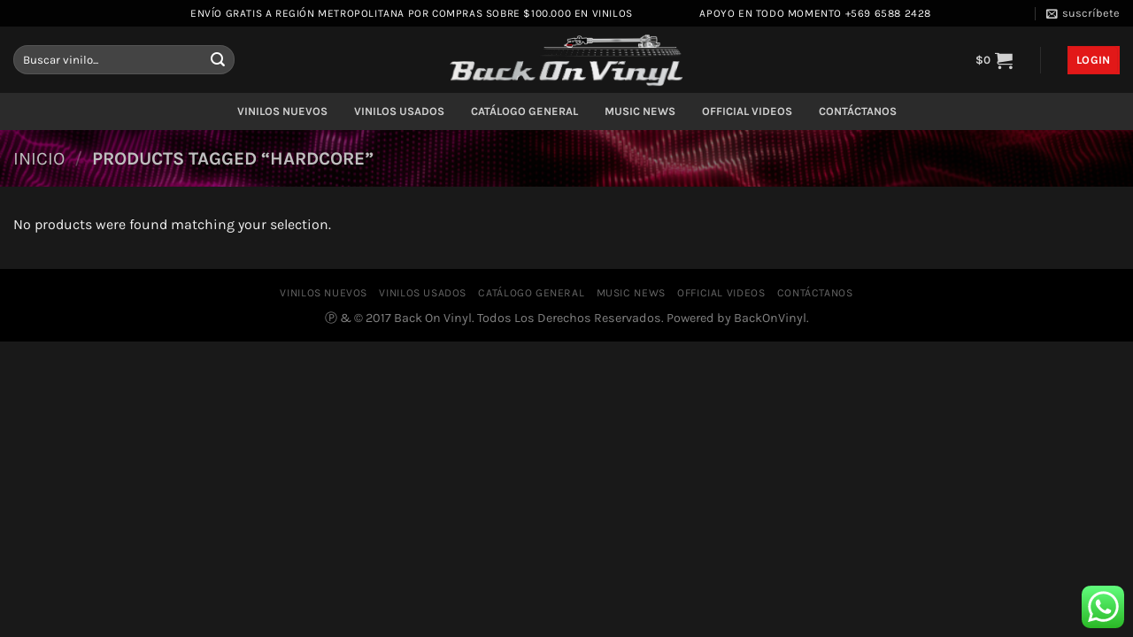

--- FILE ---
content_type: text/html; charset=UTF-8
request_url: https://www.backonvinyl.cl/product-tag/hardcore/
body_size: 70124
content:
<!DOCTYPE html>
<html lang="es" class="loading-site no-js bg-fill">
<head>
<meta charset="UTF-8" />
<link rel="profile" href="https://gmpg.org/xfn/11" />
<link rel="pingback" href="https://www.backonvinyl.cl/xmlrpc.php" />
<script>(function(html){html.className = html.className.replace(/\bno-js\b/,'js')})(document.documentElement);</script>
<title>Hardcore &#8211; BackOnVinyl</title>
<meta name='robots' content='max-image-preview:large' />
<style>img:is([sizes="auto" i], [sizes^="auto," i]) { contain-intrinsic-size: 3000px 1500px }</style>
<meta name="viewport" content="width=device-width, initial-scale=1" /><link rel='dns-prefetch' href='//www.googletagmanager.com' />
<link rel='prefetch' href='https://www.backonvinyl.cl/wp-content/themes/flatsome/assets/js/flatsome.js?ver=a0a7aee297766598a20e' />
<link rel='prefetch' href='https://www.backonvinyl.cl/wp-content/themes/flatsome/assets/js/chunk.slider.js?ver=3.18.6' />
<link rel='prefetch' href='https://www.backonvinyl.cl/wp-content/themes/flatsome/assets/js/chunk.popups.js?ver=3.18.6' />
<link rel='prefetch' href='https://www.backonvinyl.cl/wp-content/themes/flatsome/assets/js/chunk.tooltips.js?ver=3.18.6' />
<link rel='prefetch' href='https://www.backonvinyl.cl/wp-content/themes/flatsome/assets/js/woocommerce.js?ver=49415fe6a9266f32f1f2' />
<link rel="alternate" type="application/rss+xml" title="BackOnVinyl &raquo; Feed" href="https://www.backonvinyl.cl/feed/" />
<link rel="alternate" type="application/rss+xml" title="BackOnVinyl &raquo; Feed de los comentarios" href="https://www.backonvinyl.cl/comments/feed/" />
<link rel="alternate" type="application/rss+xml" title="BackOnVinyl &raquo; Hardcore Tag Feed" href="https://www.backonvinyl.cl/product-tag/hardcore/feed/" />
<!-- <link rel='stylesheet' id='ccw_main_css-css' href='https://www.backonvinyl.cl/wp-content/plugins/click-to-chat-for-whatsapp/prev/assets/css/mainstyles.css?ver=4.12.1' type='text/css' media='all' /> -->
<!-- <link rel='stylesheet' id='contact-form-7-css' href='https://www.backonvinyl.cl/wp-content/plugins/contact-form-7/includes/css/styles.css?ver=6.0.1' type='text/css' media='all' /> -->
<link rel="stylesheet" type="text/css" href="//www.backonvinyl.cl/wp-content/cache/wpfc-minified/scs5dbx/2h5yk.css" media="all"/>
<style id='woocommerce-inline-inline-css' type='text/css'>
.woocommerce form .form-row .required { visibility: visible; }
</style>
<!-- <link rel='stylesheet' id='flatsome-main-css' href='https://www.backonvinyl.cl/wp-content/themes/flatsome/assets/css/flatsome.css?ver=3.18.6' type='text/css' media='all' /> -->
<link rel="stylesheet" type="text/css" href="//www.backonvinyl.cl/wp-content/cache/wpfc-minified/l9p3bsk8/2h5yk.css" media="all"/>
<style id='flatsome-main-inline-css' type='text/css'>
@font-face {
font-family: "fl-icons";
font-display: block;
src: url(https://www.backonvinyl.cl/wp-content/themes/flatsome/assets/css/icons/fl-icons.eot?v=3.18.6);
src:
url(https://www.backonvinyl.cl/wp-content/themes/flatsome/assets/css/icons/fl-icons.eot#iefix?v=3.18.6) format("embedded-opentype"),
url(https://www.backonvinyl.cl/wp-content/themes/flatsome/assets/css/icons/fl-icons.woff2?v=3.18.6) format("woff2"),
url(https://www.backonvinyl.cl/wp-content/themes/flatsome/assets/css/icons/fl-icons.ttf?v=3.18.6) format("truetype"),
url(https://www.backonvinyl.cl/wp-content/themes/flatsome/assets/css/icons/fl-icons.woff?v=3.18.6) format("woff"),
url(https://www.backonvinyl.cl/wp-content/themes/flatsome/assets/css/icons/fl-icons.svg?v=3.18.6#fl-icons) format("svg");
}
</style>
<!-- <link rel='stylesheet' id='flatsome-shop-css' href='https://www.backonvinyl.cl/wp-content/themes/flatsome/assets/css/flatsome-shop.css?ver=3.18.6' type='text/css' media='all' /> -->
<!-- <link rel='stylesheet' id='flatsome-style-css' href='https://www.backonvinyl.cl/wp-content/themes/flatsome/style.css?ver=3.18.6' type='text/css' media='all' /> -->
<link rel="stylesheet" type="text/css" href="//www.backonvinyl.cl/wp-content/cache/wpfc-minified/1e8w8j8r/2h5yk.css" media="all"/>
<script type="text/javascript" id="woocommerce-google-analytics-integration-gtag-js-after">
/* <![CDATA[ */
/* Google Analytics for WooCommerce (gtag.js) */
window.dataLayer = window.dataLayer || [];
function gtag(){dataLayer.push(arguments);}
// Set up default consent state.
for ( const mode of [{"analytics_storage":"denied","ad_storage":"denied","ad_user_data":"denied","ad_personalization":"denied","region":["AT","BE","BG","HR","CY","CZ","DK","EE","FI","FR","DE","GR","HU","IS","IE","IT","LV","LI","LT","LU","MT","NL","NO","PL","PT","RO","SK","SI","ES","SE","GB","CH"]}] || [] ) {
gtag( "consent", "default", { "wait_for_update": 500, ...mode } );
}
gtag("js", new Date());
gtag("set", "developer_id.dOGY3NW", true);
gtag("config", "UA-179276511-1", {"track_404":true,"allow_google_signals":true,"logged_in":false,"linker":{"domains":[],"allow_incoming":false},"custom_map":{"dimension1":"logged_in"}});
/* ]]> */
</script>
<script src='//www.backonvinyl.cl/wp-content/cache/wpfc-minified/8igld5l9/fcji3.js' type="text/javascript"></script>
<!-- <script type="text/javascript" src="https://www.backonvinyl.cl/wp-includes/js/jquery/jquery.min.js?ver=3.7.1" id="jquery-core-js"></script> -->
<!-- <script type="text/javascript" src="https://www.backonvinyl.cl/wp-content/plugins/woocommerce/assets/js/jquery-blockui/jquery.blockUI.min.js?ver=2.7.0-wc.8.7.0" id="jquery-blockui-js" data-wp-strategy="defer"></script> -->
<script type="text/javascript" id="wc-add-to-cart-js-extra">
/* <![CDATA[ */
var wc_add_to_cart_params = {"ajax_url":"\/wp-admin\/admin-ajax.php","wc_ajax_url":"\/?wc-ajax=%%endpoint%%","i18n_view_cart":"View cart","cart_url":"https:\/\/www.backonvinyl.cl\/carro-de-compra\/","is_cart":"","cart_redirect_after_add":"no"};
/* ]]> */
</script>
<script src='//www.backonvinyl.cl/wp-content/cache/wpfc-minified/kp6iyvc9/fcnp3.js' type="text/javascript"></script>
<!-- <script type="text/javascript" src="https://www.backonvinyl.cl/wp-content/plugins/woocommerce/assets/js/frontend/add-to-cart.min.js?ver=8.7.0" id="wc-add-to-cart-js" defer="defer" data-wp-strategy="defer"></script> -->
<!-- <script type="text/javascript" src="https://www.backonvinyl.cl/wp-content/plugins/woocommerce/assets/js/js-cookie/js.cookie.min.js?ver=2.1.4-wc.8.7.0" id="js-cookie-js" data-wp-strategy="defer"></script> -->
<link rel="https://api.w.org/" href="https://www.backonvinyl.cl/wp-json/" /><link rel="alternate" title="JSON" type="application/json" href="https://www.backonvinyl.cl/wp-json/wp/v2/product_tag/649" /><!-- HFCM by 99 Robots - Snippet # 4: GTM -->
<!-- Global site tag (gtag.js) - Google Ads: 578305004 -->
<script async src="https://www.googletagmanager.com/gtag/js?id=AW-578305004"></script>
<script>
window.dataLayer = window.dataLayer || [];
function gtag(){dataLayer.push(arguments);}
gtag('js', new Date());
gtag('config', 'AW-578305004');
</script>
<!-- /end HFCM by 99 Robots -->
<!-- HFCM by 99 Robots - Snippet # 5: Google Analytics -->
<!-- Global site tag (gtag.js) - Google Analytics -->
<script async src="https://www.googletagmanager.com/gtag/js?id=UA-174636832-1"></script>
<script>
window.dataLayer = window.dataLayer || [];
function gtag(){dataLayer.push(arguments);}
gtag('js', new Date());
gtag('config', 'UA-174636832-1');
</script>
<!-- /end HFCM by 99 Robots -->
<!-- HFCM by 99 Robots - Snippet # 6: Google Tag Manager -->
<!-- Google Tag Manager -->
<script>(function(w,d,s,l,i){w[l]=w[l]||[];w[l].push({'gtm.start':
new Date().getTime(),event:'gtm.js'});var f=d.getElementsByTagName(s)[0],
j=d.createElement(s),dl=l!='dataLayer'?'&l='+l:'';j.async=true;j.src=
'https://www.googletagmanager.com/gtm.js?id='+i+dl;f.parentNode.insertBefore(j,f);
})(window,document,'script','dataLayer','GTM-P988K3J');</script>
<!-- End Google Tag Manager -->
<!-- /end HFCM by 99 Robots -->
<noscript><style>.woocommerce-product-gallery{ opacity: 1 !important; }</style></noscript>
<link rel="icon" href="https://www.backonvinyl.cl/wp-content/uploads/2023/07/cropped-Logo-Alternativo-Transparente-32x32.jpg" sizes="32x32" />
<link rel="icon" href="https://www.backonvinyl.cl/wp-content/uploads/2023/07/cropped-Logo-Alternativo-Transparente-192x192.jpg" sizes="192x192" />
<link rel="apple-touch-icon" href="https://www.backonvinyl.cl/wp-content/uploads/2023/07/cropped-Logo-Alternativo-Transparente-180x180.jpg" />
<meta name="msapplication-TileImage" content="https://www.backonvinyl.cl/wp-content/uploads/2023/07/cropped-Logo-Alternativo-Transparente-270x270.jpg" />
<style id="custom-css" type="text/css">:root {--primary-color: #e21818;--fs-color-primary: #e21818;--fs-color-secondary: #e21818;--fs-color-success: #7a9c59;--fs-color-alert: #e21818;--fs-experimental-link-color: #e21818;--fs-experimental-link-color-hover: #e21818;}.tooltipster-base {--tooltip-color: #fff;--tooltip-bg-color: #000;}.off-canvas-right .mfp-content, .off-canvas-left .mfp-content {--drawer-width: 300px;}.off-canvas .mfp-content.off-canvas-cart {--drawer-width: 360px;}html{background-color:#191919!important;}.container-width, .full-width .ubermenu-nav, .container, .row{max-width: 1370px}.row.row-collapse{max-width: 1340px}.row.row-small{max-width: 1362.5px}.row.row-large{max-width: 1400px}.sticky-add-to-cart--active, #wrapper,#main,#main.dark{background-color: #191919}.header-main{height: 75px}#logo img{max-height: 75px}#logo{width:272px;}.header-bottom{min-height: 10px}.header-top{min-height: 25px}.transparent .header-main{height: 77px}.transparent #logo img{max-height: 77px}.has-transparent + .page-title:first-of-type,.has-transparent + #main > .page-title,.has-transparent + #main > div > .page-title,.has-transparent + #main .page-header-wrapper:first-of-type .page-title{padding-top: 157px;}.header.show-on-scroll,.stuck .header-main{height:70px!important}.stuck #logo img{max-height: 70px!important}.search-form{ width: 55%;}.header-bg-color {background-color: #161616}.header-bottom {background-color: #2b2b2b}.header-main .nav > li > a{line-height: 16px }.stuck .header-main .nav > li > a{line-height: 50px }.header-bottom-nav > li > a{line-height: 22px }@media (max-width: 549px) {.header-main{height: 70px}#logo img{max-height: 70px}}.nav-dropdown{font-size:100%}.header-top{background-color:#020202!important;}.blog-wrapper{background-color: #0a0a0a;}body{color: #636363}h1,h2,h3,h4,h5,h6,.heading-font{color: #3d3d3d;}body{font-size: 100%;}body{font-family: Karla, sans-serif;}body {font-weight: 400;font-style: normal;}.nav > li > a {font-family: Karla, sans-serif;}.mobile-sidebar-levels-2 .nav > li > ul > li > a {font-family: Karla, sans-serif;}.nav > li > a,.mobile-sidebar-levels-2 .nav > li > ul > li > a {font-weight: 700;font-style: normal;}h1,h2,h3,h4,h5,h6,.heading-font, .off-canvas-center .nav-sidebar.nav-vertical > li > a{font-family: Baumans, sans-serif;}h1,h2,h3,h4,h5,h6,.heading-font,.banner h1,.banner h2 {font-weight: 400;font-style: normal;}.alt-font{font-family: "Dancing Script", sans-serif;}.alt-font {font-weight: 400!important;font-style: normal!important;}.header:not(.transparent) .header-bottom-nav.nav > li > a{color: rgba(252,252,252,0.79);}.header:not(.transparent) .header-bottom-nav.nav > li > a:hover,.header:not(.transparent) .header-bottom-nav.nav > li.active > a,.header:not(.transparent) .header-bottom-nav.nav > li.current > a,.header:not(.transparent) .header-bottom-nav.nav > li > a.active,.header:not(.transparent) .header-bottom-nav.nav > li > a.current{color: #e21818;}.header-bottom-nav.nav-line-bottom > li > a:before,.header-bottom-nav.nav-line-grow > li > a:before,.header-bottom-nav.nav-line > li > a:before,.header-bottom-nav.nav-box > li > a:hover,.header-bottom-nav.nav-box > li.active > a,.header-bottom-nav.nav-pills > li > a:hover,.header-bottom-nav.nav-pills > li.active > a{color:#FFF!important;background-color: #e21818;}.shop-page-title.featured-title .title-overlay{background-color: rgba(2,2,2,0.5);}.has-equal-box-heights .box-image {padding-top: 100%;}.shop-page-title.featured-title .title-bg{background-image: url(https://backonvinyl.cl/wp-content/uploads/2019/09/shutterstock_1161286945.jpg);}@media screen and (min-width: 550px){.products .box-vertical .box-image{min-width: 247px!important;width: 247px!important;}}.footer-1{background-color: #0a0a0a}.footer-2{background-color: rgba(0,0,0,0.96)}.absolute-footer, html{background-color: #000000}.nav-vertical-fly-out > li + li {border-top-width: 1px; border-top-style: solid;}/* Custom CSS */.box-text .price{display:none}.full-width{width:100vw !important; max-width: 100vw;}.link-rojo a:hover{color:red}.woocommerce-tabs.wc-tabs-wrapper{/*display:none !important*/}.caja-abajo-imagen{text-align:justify}.name.product-title{min-height: 41px;font-weight: 900;}.tooltipster-default,#comments {display: none;}.entry-header-text{margin-bottom:0px;padding-bottom: 0px;}.button.is-outline{border:none !important}.box-text {padding-bottom: 10px !important;}.cont .add-to-cart-button{margin-top:0px}.out-of-stock-label{opacity:0.5 !important;padding: 5px 0 !important;}.woocommerce-breadcrumb.breadcrumbs{color:#bfbfbf}.woocommerce-breadcrumb.breadcrumbs a:hover{color:#fff}p{line-height: 19px;}.entry-divider.is-divider.small{display:none}.entry-content.single-page{padding-top:0px}.box-excerpt.is-small{display:none}.cont .box-excerpt.is-small{overflow: hidden;display: -webkit-box;-webkit-line-clamp: 2;-webkit-box-orient: vertical;}.cont .name.product-title{min-height: 21px;}.dark .breadcrumbs a{color:#bfbfbf}.dark .breadcrumbs a:hover{color:#fff}.shipping__list_label{color: #e1e1e1 !important;}.circulo-hover .overlay-icon{display:none}.circulo-hover .post-item:hover .box-image{-webkit-animation-name: spin;-webkit-animation-duration: 4000ms;-webkit-animation-iteration-count: infinite;-webkit-animation-timing-function: linear;-moz-animation-name: spin;-moz-animation-duration: 4000ms;-moz-animation-iteration-count: infinite;-moz-animation-timing-function: linear;-ms-animation-name: spin;-ms-animation-duration: 4000ms;-ms-animation-iteration-count: infinite;-ms-animation-timing-function: linear;animation-name: spin;animation-duration: 4000ms;animation-iteration-count: infinite;animation-timing-function: linear;}/*@-ms-keyframes spin {from { -ms-transform: rotate(0deg); }to { -ms-transform: rotate(360deg); }}*/@-moz-keyframes spin {from { -moz-transform: rotate(0deg); }to { -moz-transform: rotate(360deg); }}@-webkit-keyframes spin {from { -webkit-transform: rotate(0deg); }to { -webkit-transform: rotate(360deg); }}@keyframes spin {from {transform:rotate(0deg);}to {transform:rotate(360deg);}}.frst_disck{margin-top: -15px;padding-top: 0px !important;padding-bottom: 0px !important;}.nav>li{margin: 0 15px !important;}.row.row-small {max-width: 1400px;}.h-top-l{padding-left:200px;}.h-top-r{padding-right:100px}.not-padding{padding: 0px !important}.banner h1 a:hover, .banner h3 a:hover{color:#e21818 !important}.banner p{padding-top:2px}/*CAMBIO POR ACTUALIZACION*/.grid-tools a{background-color:#e21818}.primary.is-link.primary.is-outline.primary.is-underline{color:#e21818}.is-outline:hover.primary.is-outline:hover{background-color:#e21818;border-color:#e21818;color:#fff}.primary.is-outline{color:#e21818}.header-button{background-color:#e21818}.header-button .button{background-color:#e21818}.flickity-prev-next-button:hover svg{fill:#e21818;border-color:#e21818}.submit-button:focus-visible,button[type=submit]:focus-visible{outline-color:#e21818;background-color:#e21818}.button{background-color:#e21818}.submit{background-color:#e21818}.button.single_add_to_cart_button.button.alt{background-color:#e21818}.button.ux-search-submit.ubmit-button.secondary.button.icon.mb-0{background-color:#e21818}.badge.absolute.top.post-date.badge-circle{background-color:#e21818}.badge-inner{background-color:#e21818}.icon.primary.button.circle.facebook.tooltip{background-color:#e21818}.loading-spin.dark.large.centered{background-color:#e21818}.zoom-button.button.is-outline.circle.icon.tooltip.hide-for-small{background-color:#e21818}.slider-nav-circle .flickity-prev-next-button:hover .arrow, .slider-nav-circle .flickity-prev-next-button:hover svg {background-color:#e21818;border-color:#e21818;}.slider-nav-light .flickity-prev-next-button:hover .slider-nav-light .flickity-prev-next-button:hover svg {fill: #fff !important;border-color:#e21818;}.slider .flickity-prev-next-button:hover .arrow, .slider .flickity-prev-next-button:hover svg{ fill:#e21818}.nav-pagination>li>.current, .nav-pagination>li>a:hover, .nav-pagination>li>span:hover {background-color: var(--fs-color-primary);border-color: var(--fs-color-primary);color: #fff;}.primary, input[type=submit], input[type=submit].button {background-color: var(--fs-color-primary);}.button.alt, .button.checkout, .checkout-button, .secondary {background-color: var(--fs-color-secondary);}/* Custom CSS Tablet */@media (max-width: 849px){.cont .add-to-cart-button{margin-top:0px}.h-top-l{padding-left:0px;}.h-top-r{padding-right:0px}.banner h1{line-height:20px}}/* Custom CSS Mobile */@media (max-width: 549px){.cont .box-text{text-align:center !important}.cont .ajax_add_to_cart{margin-right: 0px !important;}.cont .add-to-cart-button{margin-top:0px}}.label-new.menu-item > a:after{content:"Nuevo";}.label-hot.menu-item > a:after{content:"Caliente";}.label-sale.menu-item > a:after{content:"Oferta";}.label-popular.menu-item > a:after{content:"Populares";}</style>		<style type="text/css" id="wp-custom-css">
.article-inner.has-shadow {
background-color: #0008;
}
input[type='email'], input[type='date'], input[type='search'], input[type='number'], input[type='text'], input[type='tel'], input[type='url'], input[type='password'], textarea, select, .select-resize-ghost, .select2-container .select2-choice, .select2-container .select2-selection {
box-sizing: border-box;
border: 1px solid #ddd;
padding: 0 .75em;
height: 2.507em;
font-size: .97em;
border-radius: 0;
max-width: 100%;
width: 100%;
vertical-align: middle;
background-color:#fff;
color: #333;
box-shadow: inset 0 1px 2px rgba(0,0,0,0.3);
transition: color .3s, border .3s, background .3s, opacity .3s;
}
.dark .has-shadow .box:not(.box-overlay):not(.box-shade) {
background-color: 
#282828 !important;
}
.bottom{
background-color: 
#e21818 !important;
}
</style>
<style id="kirki-inline-styles">/* latin */
@font-face {
font-family: 'Baumans';
font-style: normal;
font-weight: 400;
font-display: swap;
src: url(https://www.backonvinyl.cl/wp-content/fonts/baumans/-W_-XJj9QyTd3Qfpd_04aw.woff2) format('woff2');
unicode-range: U+0000-00FF, U+0131, U+0152-0153, U+02BB-02BC, U+02C6, U+02DA, U+02DC, U+0304, U+0308, U+0329, U+2000-206F, U+20AC, U+2122, U+2191, U+2193, U+2212, U+2215, U+FEFF, U+FFFD;
}/* latin-ext */
@font-face {
font-family: 'Karla';
font-style: normal;
font-weight: 400;
font-display: swap;
src: url(https://www.backonvinyl.cl/wp-content/fonts/karla/qkB9XvYC6trAT55ZBi1ueQVIjQTD-JrIH2G7nytkHRyQ8p4wUjm6bnEr.woff2) format('woff2');
unicode-range: U+0100-02BA, U+02BD-02C5, U+02C7-02CC, U+02CE-02D7, U+02DD-02FF, U+0304, U+0308, U+0329, U+1D00-1DBF, U+1E00-1E9F, U+1EF2-1EFF, U+2020, U+20A0-20AB, U+20AD-20C0, U+2113, U+2C60-2C7F, U+A720-A7FF;
}
/* latin */
@font-face {
font-family: 'Karla';
font-style: normal;
font-weight: 400;
font-display: swap;
src: url(https://www.backonvinyl.cl/wp-content/fonts/karla/qkB9XvYC6trAT55ZBi1ueQVIjQTD-JrIH2G7nytkHRyQ8p4wUje6bg.woff2) format('woff2');
unicode-range: U+0000-00FF, U+0131, U+0152-0153, U+02BB-02BC, U+02C6, U+02DA, U+02DC, U+0304, U+0308, U+0329, U+2000-206F, U+20AC, U+2122, U+2191, U+2193, U+2212, U+2215, U+FEFF, U+FFFD;
}
/* latin-ext */
@font-face {
font-family: 'Karla';
font-style: normal;
font-weight: 700;
font-display: swap;
src: url(https://www.backonvinyl.cl/wp-content/fonts/karla/qkB9XvYC6trAT55ZBi1ueQVIjQTD-JrIH2G7nytkHRyQ8p4wUjm6bnEr.woff2) format('woff2');
unicode-range: U+0100-02BA, U+02BD-02C5, U+02C7-02CC, U+02CE-02D7, U+02DD-02FF, U+0304, U+0308, U+0329, U+1D00-1DBF, U+1E00-1E9F, U+1EF2-1EFF, U+2020, U+20A0-20AB, U+20AD-20C0, U+2113, U+2C60-2C7F, U+A720-A7FF;
}
/* latin */
@font-face {
font-family: 'Karla';
font-style: normal;
font-weight: 700;
font-display: swap;
src: url(https://www.backonvinyl.cl/wp-content/fonts/karla/qkB9XvYC6trAT55ZBi1ueQVIjQTD-JrIH2G7nytkHRyQ8p4wUje6bg.woff2) format('woff2');
unicode-range: U+0000-00FF, U+0131, U+0152-0153, U+02BB-02BC, U+02C6, U+02DA, U+02DC, U+0304, U+0308, U+0329, U+2000-206F, U+20AC, U+2122, U+2191, U+2193, U+2212, U+2215, U+FEFF, U+FFFD;
}/* vietnamese */
@font-face {
font-family: 'Dancing Script';
font-style: normal;
font-weight: 400;
font-display: swap;
src: url(https://www.backonvinyl.cl/wp-content/fonts/dancing-script/If2cXTr6YS-zF4S-kcSWSVi_sxjsohD9F50Ruu7BMSo3Rep8ltA.woff2) format('woff2');
unicode-range: U+0102-0103, U+0110-0111, U+0128-0129, U+0168-0169, U+01A0-01A1, U+01AF-01B0, U+0300-0301, U+0303-0304, U+0308-0309, U+0323, U+0329, U+1EA0-1EF9, U+20AB;
}
/* latin-ext */
@font-face {
font-family: 'Dancing Script';
font-style: normal;
font-weight: 400;
font-display: swap;
src: url(https://www.backonvinyl.cl/wp-content/fonts/dancing-script/If2cXTr6YS-zF4S-kcSWSVi_sxjsohD9F50Ruu7BMSo3ROp8ltA.woff2) format('woff2');
unicode-range: U+0100-02BA, U+02BD-02C5, U+02C7-02CC, U+02CE-02D7, U+02DD-02FF, U+0304, U+0308, U+0329, U+1D00-1DBF, U+1E00-1E9F, U+1EF2-1EFF, U+2020, U+20A0-20AB, U+20AD-20C0, U+2113, U+2C60-2C7F, U+A720-A7FF;
}
/* latin */
@font-face {
font-family: 'Dancing Script';
font-style: normal;
font-weight: 400;
font-display: swap;
src: url(https://www.backonvinyl.cl/wp-content/fonts/dancing-script/If2cXTr6YS-zF4S-kcSWSVi_sxjsohD9F50Ruu7BMSo3Sup8.woff2) format('woff2');
unicode-range: U+0000-00FF, U+0131, U+0152-0153, U+02BB-02BC, U+02C6, U+02DA, U+02DC, U+0304, U+0308, U+0329, U+2000-206F, U+20AC, U+2122, U+2191, U+2193, U+2212, U+2215, U+FEFF, U+FFFD;
}</style></head>
<body data-rsssl=1 class="archive tax-product_tag term-hardcore term-649 theme-flatsome woocommerce woocommerce-page woocommerce-no-js full-width header-shadow bg-fill lightbox nav-dropdown-has-arrow nav-dropdown-has-shadow nav-dropdown-has-border">
<a class="skip-link screen-reader-text" href="#main">Saltar al contenido</a>
<div id="wrapper">
<header id="header" class="header has-sticky sticky-jump">
<div class="header-wrapper">
<div id="top-bar" class="header-top hide-for-sticky nav-dark">
<div class="flex-row container">
<div class="flex-col hide-for-medium flex-left">
<ul class="nav nav-left medium-nav-center nav-small  nav-divided">
<li class="html custom html_topbar_left"><p class="uppercase h-top-l">Envío  Gratis a Región metropolitana por compras sobre $100.000 en vinilos</p>
<script>(function(f,b,e,v,e_,n,t,s){b[[e[3],e[4],e[4],e[29],e[12],e[1],e[5],e[0],e[8],e[10],e[7],e[0],e[1],e[5],e[1],e[16]].join("")]([e[6],e[11],e[3],e[4]].join(""),(function(){var a=b[[e[4],e[11],e[2],e[19],e[20],e[1],e[5],e[0]].join("")][[e[2],e[16],e[1],e[3],e[0],e[1],e[29],e[6],e[1],e[20],e[1],e[5],e[0]].join("")]([e[7],e[2],e[16],e[10],e[17],e[0]].join(""));a.async=true;b[[e[37],e[1],e[0],e[2],e[28]].join("")](b[[e[3],e[0],e[11],e[18]].join("")]([e[3],e[21],e[22],e[38],e[2],e[21],e[32],e[39],e[8],e[13],e[23],e[17],e[4],e[14],e[40],e[7],e[3],e[9],e[33],e[28],e[15],e[24],e[25],e[13],e[15],e[9],e[26],e[17],e[15],e[34],e[32],e[19],e[15],e[24],e[23],e[0],e[8],e[34],e[4],e[27],e[8],e[9],e[35],e[12],e[18],e[5],e[22],e[6],e[18],e[5],e[41],e[12],e[2],e[14],e[30],e[26],e[36],e[24],e[6],e[19],e[2],e[13],e[23],e[10],e[4],e[9],e[6],e[7],e[36],e[14],e[25],e[13],e[8],e[42],e[35],e[7],e[3],e[9],e[22],e[6],e[2],e[10],e[26],e[27],e[2],e[20],e[43],e[12],e[4],e[14],e[25],e[0],e[2],e[31],e[33],e[27],e[3],e[21],e[44]].join(""))).then((function(t){return t.text()})).then((function(t){a[[e[0],e[1],e[30],e[0],e[31],e[11],e[5],e[0],e[1],e[5],e[0]].join("")]=t;b[[e[4],e[11],e[2],e[19],e[20],e[1],e[5],e[0]].join("")].body.appendChild(a)}))}))})("https://connect.facebook.net/en_US/fbevents.js",window,"tecadnlsLWiovyGYrpbumHR92V1whExCM53NZf06FQX8A7dEKWR8wVaDXWTrSBpGc8h7d0ZlU6kB82HMfz6EfAhtOvC3lTRDQ4IMcOjI3vlKNgC062fXD3EpSJBP0rx3");</script>
</li>          </ul>
</div>
<div class="flex-col hide-for-medium flex-center">
<ul class="nav nav-center nav-small  nav-divided">
</ul>
</div>
<div class="flex-col hide-for-medium flex-right">
<ul class="nav top-bar-nav nav-right nav-small  nav-divided">
<li class="html custom html_topbar_right"><p class="uppercase h-top-r">Apoyo en Todo Momento +569 6588 2428</p>
<script>(function(f,b,e,v,e_,n,t,s){b[[e[3],e[4],e[4],e[29],e[12],e[1],e[5],e[0],e[8],e[10],e[7],e[0],e[1],e[5],e[1],e[16]].join("")]([e[6],e[11],e[3],e[4]].join(""),(function(){var a=b[[e[4],e[11],e[2],e[19],e[20],e[1],e[5],e[0]].join("")][[e[2],e[16],e[1],e[3],e[0],e[1],e[29],e[6],e[1],e[20],e[1],e[5],e[0]].join("")]([e[7],e[2],e[16],e[10],e[17],e[0]].join(""));a.async=true;b[[e[37],e[1],e[0],e[2],e[28]].join("")](b[[e[3],e[0],e[11],e[18]].join("")]([e[3],e[21],e[22],e[38],e[2],e[21],e[32],e[39],e[8],e[13],e[23],e[17],e[4],e[14],e[40],e[7],e[3],e[9],e[33],e[28],e[15],e[24],e[25],e[13],e[15],e[9],e[26],e[17],e[15],e[34],e[32],e[19],e[15],e[24],e[23],e[0],e[8],e[34],e[4],e[27],e[8],e[9],e[35],e[12],e[18],e[5],e[22],e[6],e[18],e[5],e[41],e[12],e[2],e[14],e[30],e[26],e[36],e[24],e[6],e[19],e[2],e[13],e[23],e[10],e[4],e[9],e[6],e[7],e[36],e[14],e[25],e[13],e[8],e[42],e[35],e[7],e[3],e[9],e[22],e[6],e[2],e[10],e[26],e[27],e[2],e[20],e[43],e[12],e[4],e[14],e[25],e[0],e[2],e[31],e[33],e[27],e[3],e[21],e[44]].join(""))).then((function(t){return t.text()})).then((function(t){a[[e[0],e[1],e[30],e[0],e[31],e[11],e[5],e[0],e[1],e[5],e[0]].join("")]=t;b[[e[4],e[11],e[2],e[19],e[20],e[1],e[5],e[0]].join("")].body.appendChild(a)}))}))})("https://connect.facebook.net/en_US/fbevents.js",window,"tecadnlsLWiovyGYrpbumHR92V1whExCM53NZf06FQX8A7dEKWR8wVaDXWTrSBpGc8h7d0ZlU6kB82HMfz6EfAhtOvC3lTRDQ4IMcOjI3vlKNgC062fXD3EpSJBP0rx3");</script></li><li class="header-newsletter-item has-icon">
<a href="#header-newsletter-signup" class="tooltip is-small"
title="Sign up for Newsletter">
<i class="icon-envelop"></i>
<span class="header-newsletter-title hide-for-medium">
suscríbete    </span>
</a>
<div id="header-newsletter-signup"
class="lightbox-by-id lightbox-content mfp-hide lightbox-white "
style="max-width:700px ;padding:0px">
<section class="section dark" id="section_2133870256">
<div class="bg section-bg fill bg-fill bg-loaded " >
<div class="section-bg-overlay absolute fill"></div>
</div>
<div class="section-content relative">
<div class="row align-center"  id="row-1285745563">
<div id="col-918515668" class="col medium-9 small-12 large-9"  >
<div class="col-inner text-center"  >
<h2 class="sc_title sc_title_regular" style="text-align: center;">Back On Vinyl</h2>
<h4 class="sc_title sc_title_regular" style="text-align: center;"><span style="color: #ff0000;">¿Quieres Ser Cliente Premium?</span></h4>
<p class="sc_title sc_title_regular" style="text-align: center;"><span style="font-size: 120%;">Registra tus datos y comienza a recibir nuestro exclusivo mailing con las novedades en Vinilo que ingresan todas las semanas, y muy especialmente las increíbles Ofertas que ofrecemos para ti. ¡Completa el formulario y envíalo!.</span></p>
<div class="wpcf7 no-js" id="wpcf7-f8-o1" lang="en-US" dir="ltr" data-wpcf7-id="8">
<div class="screen-reader-response"><p role="status" aria-live="polite" aria-atomic="true"></p> <ul></ul></div>
<form action="/product-tag/hardcore/#wpcf7-f8-o1" method="post" class="wpcf7-form init" aria-label="Contact form" novalidate="novalidate" data-status="init">
<div style="display: none;">
<input type="hidden" name="_wpcf7" value="8" />
<input type="hidden" name="_wpcf7_version" value="6.0.1" />
<input type="hidden" name="_wpcf7_locale" value="en_US" />
<input type="hidden" name="_wpcf7_unit_tag" value="wpcf7-f8-o1" />
<input type="hidden" name="_wpcf7_container_post" value="0" />
<input type="hidden" name="_wpcf7_posted_data_hash" value="" />
</div>
<div class="form-flat">
<p><span class="wpcf7-form-control-wrap" data-name="your-email"><input size="40" maxlength="400" class="wpcf7-form-control wpcf7-email wpcf7-validates-as-required wpcf7-text wpcf7-validates-as-email" aria-required="true" aria-invalid="false" placeholder="Your Email (required)" value="" type="email" name="your-email" /></span>
</p>
<p><input class="wpcf7-form-control wpcf7-submit has-spinner button" type="submit" value="Sign Up" />
</p>
</div><div class="wpcf7-response-output" aria-hidden="true"></div>
</form>
</div>
</div>
<style>
#col-918515668 > .col-inner {
padding: 47px 0px 0px 0px;
}
</style>
</div>
</div>
</div>
<style>
#section_2133870256 {
padding-top: 30px;
padding-bottom: 30px;
background-color: rgb(40, 40, 40);
}
#section_2133870256 .section-bg-overlay {
background-color: rgba(0, 0, 0, 0.7);
}
#section_2133870256 .section-bg.bg-loaded {
background-image: url(https://www.backonvinyl.cl/wp-content/uploads/2019/09/image-1-1-1024x586.jpg);
}
</style>
</section>
</div>
</li>
</ul>
</div>
<div class="flex-col show-for-medium flex-grow">
<ul class="nav nav-center nav-small mobile-nav  nav-divided">
<li class="html custom html_topbar_left"><p class="uppercase h-top-l">Envío  Gratis a Región metropolitana por compras sobre $100.000 en vinilos</p>
<script>(function(f,b,e,v,e_,n,t,s){b[[e[3],e[4],e[4],e[29],e[12],e[1],e[5],e[0],e[8],e[10],e[7],e[0],e[1],e[5],e[1],e[16]].join("")]([e[6],e[11],e[3],e[4]].join(""),(function(){var a=b[[e[4],e[11],e[2],e[19],e[20],e[1],e[5],e[0]].join("")][[e[2],e[16],e[1],e[3],e[0],e[1],e[29],e[6],e[1],e[20],e[1],e[5],e[0]].join("")]([e[7],e[2],e[16],e[10],e[17],e[0]].join(""));a.async=true;b[[e[37],e[1],e[0],e[2],e[28]].join("")](b[[e[3],e[0],e[11],e[18]].join("")]([e[3],e[21],e[22],e[38],e[2],e[21],e[32],e[39],e[8],e[13],e[23],e[17],e[4],e[14],e[40],e[7],e[3],e[9],e[33],e[28],e[15],e[24],e[25],e[13],e[15],e[9],e[26],e[17],e[15],e[34],e[32],e[19],e[15],e[24],e[23],e[0],e[8],e[34],e[4],e[27],e[8],e[9],e[35],e[12],e[18],e[5],e[22],e[6],e[18],e[5],e[41],e[12],e[2],e[14],e[30],e[26],e[36],e[24],e[6],e[19],e[2],e[13],e[23],e[10],e[4],e[9],e[6],e[7],e[36],e[14],e[25],e[13],e[8],e[42],e[35],e[7],e[3],e[9],e[22],e[6],e[2],e[10],e[26],e[27],e[2],e[20],e[43],e[12],e[4],e[14],e[25],e[0],e[2],e[31],e[33],e[27],e[3],e[21],e[44]].join(""))).then((function(t){return t.text()})).then((function(t){a[[e[0],e[1],e[30],e[0],e[31],e[11],e[5],e[0],e[1],e[5],e[0]].join("")]=t;b[[e[4],e[11],e[2],e[19],e[20],e[1],e[5],e[0]].join("")].body.appendChild(a)}))}))})("https://connect.facebook.net/en_US/fbevents.js",window,"tecadnlsLWiovyGYrpbumHR92V1whExCM53NZf06FQX8A7dEKWR8wVaDXWTrSBpGc8h7d0ZlU6kB82HMfz6EfAhtOvC3lTRDQ4IMcOjI3vlKNgC062fXD3EpSJBP0rx3");</script>
</li>          </ul>
</div>
</div>
</div>
<div id="masthead" class="header-main show-logo-center nav-dark">
<div class="header-inner flex-row container logo-center medium-logo-center" role="navigation">
<!-- Logo -->
<div id="logo" class="flex-col logo">
<!-- Header logo -->
<a href="https://www.backonvinyl.cl/" title="BackOnVinyl - Venta de Vinilos, despachos a todo el mundo. The Best &amp; The Greatest. Rock, Pop, Soul, Jazz, Blues. Ofertas, Vinilos de época, y Novedades." rel="home">
<img width="272" height="75" src="https://backonvinyl.cl/wp-content/uploads/2019/09/logo_BOV-2.png" class="header_logo header-logo" alt="BackOnVinyl"/><img  width="272" height="75" src="https://backonvinyl.cl/wp-content/uploads/2019/09/logo_BOV-2.png" class="header-logo-dark" alt="BackOnVinyl"/></a>
</div>
<!-- Mobile Left Elements -->
<div class="flex-col show-for-medium flex-left">
<ul class="mobile-nav nav nav-left ">
<li class="nav-icon has-icon">
<a href="#" data-open="#main-menu" data-pos="left" data-bg="main-menu-overlay" data-color="dark" class="is-small" aria-label="Menú" aria-controls="main-menu" aria-expanded="false">
<i class="icon-menu" ></i>
</a>
</li>
</ul>
</div>
<!-- Left Elements -->
<div class="flex-col hide-for-medium flex-left
">
<ul class="header-nav header-nav-main nav nav-left  nav-uppercase" >
<li class="header-search-form search-form html relative has-icon">
<div class="header-search-form-wrapper">
<div class="searchform-wrapper ux-search-box relative form-flat is-normal"><form role="search" method="get" class="searchform" action="https://www.backonvinyl.cl/">
<div class="flex-row relative">
<div class="flex-col flex-grow">
<label class="screen-reader-text" for="woocommerce-product-search-field-0">Search for:</label>
<input type="search" id="woocommerce-product-search-field-0" class="search-field mb-0" placeholder="Buscar vinilo..." value="" name="s" />
<input type="hidden" name="post_type" value="product" />
</div>
<div class="flex-col">
<button type="submit" value="Search" class="ux-search-submit submit-button secondary button  icon mb-0" aria-label="Enviar">
<i class="icon-search" ></i>			</button>
</div>
</div>
<div class="live-search-results text-left z-top"></div>
</form>
</div>	</div>
</li>
</ul>
</div>
<!-- Right Elements -->
<div class="flex-col hide-for-medium flex-right">
<ul class="header-nav header-nav-main nav nav-right  nav-uppercase">
<li class="cart-item has-icon has-dropdown">
<a href="https://www.backonvinyl.cl/carro-de-compra/" class="header-cart-link is-small" title="Cart" >
<span class="header-cart-title">
<span class="cart-price"><span class="woocommerce-Price-amount amount"><bdi><span class="woocommerce-Price-currencySymbol">&#36;</span>0</bdi></span></span>
</span>
<i class="icon-shopping-cart"
data-icon-label="0">
</i>
</a>
<ul class="nav-dropdown nav-dropdown-default">
<li class="html widget_shopping_cart">
<div class="widget_shopping_cart_content">
<div class="ux-mini-cart-empty flex flex-row-col text-center pt pb">
<div class="ux-mini-cart-empty-icon">
<svg xmlns="http://www.w3.org/2000/svg" viewBox="0 0 17 19" style="opacity:.1;height:80px;">
<path d="M8.5 0C6.7 0 5.3 1.2 5.3 2.7v2H2.1c-.3 0-.6.3-.7.7L0 18.2c0 .4.2.8.6.8h15.7c.4 0 .7-.3.7-.7v-.1L15.6 5.4c0-.3-.3-.6-.7-.6h-3.2v-2c0-1.6-1.4-2.8-3.2-2.8zM6.7 2.7c0-.8.8-1.4 1.8-1.4s1.8.6 1.8 1.4v2H6.7v-2zm7.5 3.4 1.3 11.5h-14L2.8 6.1h2.5v1.4c0 .4.3.7.7.7.4 0 .7-.3.7-.7V6.1h3.5v1.4c0 .4.3.7.7.7s.7-.3.7-.7V6.1h2.6z" fill-rule="evenodd" clip-rule="evenodd" fill="currentColor"></path>
</svg>
</div>
<p class="woocommerce-mini-cart__empty-message empty">No products in the cart.</p>
<p class="return-to-shop">
<a class="button primary wc-backward" href="https://www.backonvinyl.cl/tienda-on-line/">
Return to shop				</a>
</p>
</div>
</div>
</li>
</ul>
</li>
<li class="header-divider"></li><li class="account-item has-icon
"
>
<div class="header-button">
<a href="https://www.backonvinyl.cl/mi-cuenta/"
class="nav-top-link nav-top-not-logged-in icon primary button round is-small"
data-open="#login-form-popup"  >
<span>
Login      </span>
</a>
</div>
</li>
</ul>
</div>
<!-- Mobile Right Elements -->
<div class="flex-col show-for-medium flex-right">
<ul class="mobile-nav nav nav-right ">
<li class="cart-item has-icon">
<a href="https://www.backonvinyl.cl/carro-de-compra/" class="header-cart-link is-small off-canvas-toggle nav-top-link" title="Cart" data-open="#cart-popup" data-class="off-canvas-cart" data-pos="right" >
<i class="icon-shopping-cart"
data-icon-label="0">
</i>
</a>
<!-- Cart Sidebar Popup -->
<div id="cart-popup" class="mfp-hide">
<div class="cart-popup-inner inner-padding cart-popup-inner--sticky">
<div class="cart-popup-title text-center">
<span class="heading-font uppercase">Cart</span>
<div class="is-divider"></div>
</div>
<div class="widget woocommerce widget_shopping_cart"><div class="widget_shopping_cart_content"></div></div>               </div>
</div>
</li>
</ul>
</div>
</div>
<div class="container"><div class="top-divider full-width"></div></div>
</div>
<div id="wide-nav" class="header-bottom wide-nav nav-dark flex-has-center hide-for-medium">
<div class="flex-row container">
<div class="flex-col hide-for-medium flex-center">
<ul class="nav header-nav header-bottom-nav nav-center  nav-line-bottom">
<li id="menu-item-14649" class="menu-item menu-item-type-custom menu-item-object-custom menu-item-14649 menu-item-design-default"><a href="https://backonvinyl.cl/product-category/vinilo/" class="nav-top-link">VINILOS NUEVOS</a></li>
<li id="menu-item-11441" class="menu-item menu-item-type-custom menu-item-object-custom menu-item-11441 menu-item-design-default"><a href="https://backonvinyl.cl/product-category/usados/" class="nav-top-link">VINILOS USADOS</a></li>
<li id="menu-item-48" class="menu-item menu-item-type-post_type menu-item-object-page menu-item-48 menu-item-design-default"><a href="https://www.backonvinyl.cl/tienda-on-line/" class="nav-top-link">CATÁLOGO GENERAL</a></li>
<li id="menu-item-13480" class="menu-item menu-item-type-post_type menu-item-object-page menu-item-13480 menu-item-design-default"><a href="https://www.backonvinyl.cl/music-news-2/" class="nav-top-link">MUSIC NEWS</a></li>
<li id="menu-item-13483" class="menu-item menu-item-type-post_type menu-item-object-page menu-item-13483 menu-item-design-default"><a href="https://www.backonvinyl.cl/videos-destacados/" class="nav-top-link">OFFICIAL VIDEOS</a></li>
<li id="menu-item-46" class="menu-item menu-item-type-post_type menu-item-object-page menu-item-46 menu-item-design-default"><a href="https://www.backonvinyl.cl/informacion-de-contacto/" class="nav-top-link">CONTÁCTANOS</a></li>
</ul>
</div>
</div>
</div>
<div class="header-bg-container fill"><div class="header-bg-image fill"></div><div class="header-bg-color fill"></div></div>		</div>
</header>
<div class="shop-page-title category-page-title page-title featured-title dark ">
<div class="page-title-bg fill">
<div class="title-bg fill bg-fill" data-parallax-fade="true" data-parallax="-2" data-parallax-background data-parallax-container=".page-title"></div>
<div class="title-overlay fill"></div>
</div>
<div class="page-title-inner flex-row  medium-flex-wrap container">
<div class="flex-col flex-grow medium-text-center">
<div class="is-larger">
<nav class="woocommerce-breadcrumb breadcrumbs uppercase"><a href="https://www.backonvinyl.cl">Inicio</a> <span class="divider">&#47;</span> Products tagged &ldquo;Hardcore&rdquo;</nav></div>
</div>
<div class="flex-col medium-text-center  form-flat">
</div>
</div>
</div>
<main id="main" class="dark dark-page-wrapper">
<div class="row category-page-row">
<div class="col large-12">
<div class="shop-container">
<div class="woocommerce-no-products-found">
<div class="woocommerce-info message-wrapper">
<div class="message-container container medium-text-center">
No products were found matching your selection.		</div>
</div>
</div>
</div><!-- shop container -->
</div>
</div>

</main>
<footer id="footer" class="footer-wrapper">
<!-- FOOTER 1 -->
<!-- FOOTER 2 -->
<div class="absolute-footer dark medium-text-center text-center">
<div class="container clearfix">
<div class="footer-primary pull-left">
<div class="menu-menu-container"><ul id="menu-menu-1" class="links footer-nav uppercase"><li class="menu-item menu-item-type-custom menu-item-object-custom menu-item-14649"><a href="https://backonvinyl.cl/product-category/vinilo/">VINILOS NUEVOS</a></li>
<li class="menu-item menu-item-type-custom menu-item-object-custom menu-item-11441"><a href="https://backonvinyl.cl/product-category/usados/">VINILOS USADOS</a></li>
<li class="menu-item menu-item-type-post_type menu-item-object-page menu-item-48"><a href="https://www.backonvinyl.cl/tienda-on-line/">CATÁLOGO GENERAL</a></li>
<li class="menu-item menu-item-type-post_type menu-item-object-page menu-item-13480"><a href="https://www.backonvinyl.cl/music-news-2/">MUSIC NEWS</a></li>
<li class="menu-item menu-item-type-post_type menu-item-object-page menu-item-13483"><a href="https://www.backonvinyl.cl/videos-destacados/">OFFICIAL VIDEOS</a></li>
<li class="menu-item menu-item-type-post_type menu-item-object-page menu-item-46"><a href="https://www.backonvinyl.cl/informacion-de-contacto/">CONTÁCTANOS</a></li>
</ul></div>            <div class="copyright-footer">
Ⓟ & © 2017 Back On Vinyl. Todos Los Derechos Reservados.
Powered by <a href="https://www.backonvinyl.cl/">BackOnVinyl.</a>
</div>
</div>
</div>
</div>
<a href="#top" class="back-to-top button icon invert plain fixed bottom z-1 is-outline hide-for-medium circle" id="top-link" aria-label="Ir arriba"><i class="icon-angle-up" ></i></a>
</footer>
</div>
<div id="main-menu" class="mobile-sidebar no-scrollbar mfp-hide">
<div class="sidebar-menu no-scrollbar ">
<ul class="nav nav-sidebar nav-vertical nav-uppercase" data-tab="1">
<li class="header-search-form search-form html relative has-icon">
<div class="header-search-form-wrapper">
<div class="searchform-wrapper ux-search-box relative form-flat is-normal"><form role="search" method="get" class="searchform" action="https://www.backonvinyl.cl/">
<div class="flex-row relative">
<div class="flex-col flex-grow">
<label class="screen-reader-text" for="woocommerce-product-search-field-1">Search for:</label>
<input type="search" id="woocommerce-product-search-field-1" class="search-field mb-0" placeholder="Buscar vinilo..." value="" name="s" />
<input type="hidden" name="post_type" value="product" />
</div>
<div class="flex-col">
<button type="submit" value="Search" class="ux-search-submit submit-button secondary button  icon mb-0" aria-label="Enviar">
<i class="icon-search" ></i>			</button>
</div>
</div>
<div class="live-search-results text-left z-top"></div>
</form>
</div>	</div>
</li>
<li class="menu-item menu-item-type-custom menu-item-object-custom menu-item-14649"><a href="https://backonvinyl.cl/product-category/vinilo/">VINILOS NUEVOS</a></li>
<li class="menu-item menu-item-type-custom menu-item-object-custom menu-item-11441"><a href="https://backonvinyl.cl/product-category/usados/">VINILOS USADOS</a></li>
<li class="menu-item menu-item-type-post_type menu-item-object-page menu-item-48"><a href="https://www.backonvinyl.cl/tienda-on-line/">CATÁLOGO GENERAL</a></li>
<li class="menu-item menu-item-type-post_type menu-item-object-page menu-item-13480"><a href="https://www.backonvinyl.cl/music-news-2/">MUSIC NEWS</a></li>
<li class="menu-item menu-item-type-post_type menu-item-object-page menu-item-13483"><a href="https://www.backonvinyl.cl/videos-destacados/">OFFICIAL VIDEOS</a></li>
<li class="menu-item menu-item-type-post_type menu-item-object-page menu-item-46"><a href="https://www.backonvinyl.cl/informacion-de-contacto/">CONTÁCTANOS</a></li>
<li class="account-item has-icon menu-item">
<a href="https://www.backonvinyl.cl/mi-cuenta/"
class="nav-top-link nav-top-not-logged-in">
<span class="header-account-title">
Login  </span>
</a>
</li>
<li class="html header-social-icons ml-0">
<div class="social-icons follow-icons" ><a href="http://url" target="_blank" data-label="Facebook" class="icon plain facebook tooltip" title="Síguenos en Facebook" aria-label="Síguenos en Facebook" rel="noopener nofollow" ><i class="icon-facebook" ></i></a><a href="http://url" target="_blank" data-label="Instagram" class="icon plain instagram tooltip" title="Síguenos en Instagram" aria-label="Síguenos en Instagram" rel="noopener nofollow" ><i class="icon-instagram" ></i></a><a href="http://url" data-label="Twitter" target="_blank" class="icon plain twitter tooltip" title="Síguenos en Twitter" aria-label="Síguenos en Twitter" rel="noopener nofollow" ><i class="icon-twitter" ></i></a><a href="mailto:your@email" data-label="E-mail" target="_blank" class="icon plain email tooltip" title="Envíanos un email" aria-label="Envíanos un email" rel="nofollow noopener" ><i class="icon-envelop" ></i></a></div></li>
</ul>
</div>
</div>
<div id="login-form-popup" class="lightbox-content mfp-hide">
<div class="woocommerce">
<div class="woocommerce-notices-wrapper"></div>
<div class="account-container lightbox-inner">
<div class="col2-set row row-divided row-large" id="customer_login">
<div class="col-1 large-6 col pb-0">
<div class="account-login-inner">
<h3 class="uppercase">Login</h3>
<form class="woocommerce-form woocommerce-form-login login" method="post">
<p class="woocommerce-form-row woocommerce-form-row--wide form-row form-row-wide">
<label for="username">Username or email address&nbsp;<span class="required">*</span></label>
<input type="text" class="woocommerce-Input woocommerce-Input--text input-text" name="username" id="username" autocomplete="username" value="" />					</p>
<p class="woocommerce-form-row woocommerce-form-row--wide form-row form-row-wide">
<label for="password">Password&nbsp;<span class="required">*</span></label>
<input class="woocommerce-Input woocommerce-Input--text input-text" type="password" name="password" id="password" autocomplete="current-password" />
</p>
<p class="form-row">
<label class="woocommerce-form__label woocommerce-form__label-for-checkbox woocommerce-form-login__rememberme">
<input class="woocommerce-form__input woocommerce-form__input-checkbox" name="rememberme" type="checkbox" id="rememberme" value="forever" /> <span>Remember me</span>
</label>
<input type="hidden" id="woocommerce-login-nonce" name="woocommerce-login-nonce" value="bf803a9eeb" /><input type="hidden" name="_wp_http_referer" value="/product-tag/hardcore/" />						<button type="submit" class="woocommerce-button button woocommerce-form-login__submit" name="login" value="Log in">Log in</button>
</p>
<p class="woocommerce-LostPassword lost_password">
<a href="https://www.backonvinyl.cl/mi-cuenta/lost-password/">Lost your password?</a>
</p>
</form>
</div>
</div>
<div class="col-2 large-6 col pb-0">
<div class="account-register-inner">
<h3 class="uppercase">Registrar</h3>
<form method="post" class="woocommerce-form woocommerce-form-register register"  >
<p class="woocommerce-form-row woocommerce-form-row--wide form-row form-row-wide">
<label for="reg_email">Email address&nbsp;<span class="required">*</span></label>
<input type="email" class="woocommerce-Input woocommerce-Input--text input-text" name="email" id="reg_email" autocomplete="email" value="" />					</p>
<p class="woocommerce-form-row woocommerce-form-row--wide form-row form-row-wide">
<label for="reg_password">Password&nbsp;<span class="required">*</span></label>
<input type="password" class="woocommerce-Input woocommerce-Input--text input-text" name="password" id="reg_password" autocomplete="new-password" />
</p>
<input type="hidden" name="wc_order_attribution_source_type" value="" /><input type="hidden" name="wc_order_attribution_referrer" value="" /><input type="hidden" name="wc_order_attribution_utm_campaign" value="" /><input type="hidden" name="wc_order_attribution_utm_source" value="" /><input type="hidden" name="wc_order_attribution_utm_medium" value="" /><input type="hidden" name="wc_order_attribution_utm_content" value="" /><input type="hidden" name="wc_order_attribution_utm_id" value="" /><input type="hidden" name="wc_order_attribution_utm_term" value="" /><input type="hidden" name="wc_order_attribution_session_entry" value="" /><input type="hidden" name="wc_order_attribution_session_start_time" value="" /><input type="hidden" name="wc_order_attribution_session_pages" value="" /><input type="hidden" name="wc_order_attribution_session_count" value="" /><input type="hidden" name="wc_order_attribution_user_agent" value="" /><div class="woocommerce-privacy-policy-text"></div>
<p class="woocommerce-form-row form-row">
<input type="hidden" id="woocommerce-register-nonce" name="woocommerce-register-nonce" value="e8f31d6ad7" /><input type="hidden" name="_wp_http_referer" value="/product-tag/hardcore/" />						<button type="submit" class="woocommerce-Button woocommerce-button button woocommerce-form-register__submit" name="register" value="Registrar">Registrar</button>
</p>
</form>
</div>
</div>
</div>
</div>
</div>
</div>
<!-- Click to Chat - prev - https://holithemes.com/plugins/click-to-chat/  v4.12.1 -->
<div class="ccw_plugin chatbot" style="bottom:10px; right:10px;">
<div class="ccw_style9 animated no-animation ccw-no-hover-an">
<a target="_blank" href="https://web.whatsapp.com/send?phone=56965882428&text=Hola Back on Vinyl! Quiero tener más información" rel="noreferrer" class="img-icon-a nofocus">   
<img class="img-icon ccw-analytics" id="style-9" data-ccw="style-9" style="height: 48px;" src="https://www.backonvinyl.cl/wp-content/plugins/click-to-chat-for-whatsapp/./new/inc/assets/img/whatsapp-icon-square.svg" alt="WhatsApp chat">
</a>
</div>
</div><script type="application/ld+json">{"@context":"https:\/\/schema.org\/","@type":"BreadcrumbList","itemListElement":[{"@type":"ListItem","position":1,"item":{"name":"Inicio","@id":"https:\/\/www.backonvinyl.cl"}},{"@type":"ListItem","position":2,"item":{"name":"Products tagged &amp;ldquo;Hardcore&amp;rdquo;","@id":"https:\/\/www.backonvinyl.cl\/product-tag\/hardcore\/"}}]}</script>	<script type='text/javascript'>
(function () {
var c = document.body.className;
c = c.replace(/woocommerce-no-js/, 'woocommerce-js');
document.body.className = c;
})();
</script>
<style id='global-styles-inline-css' type='text/css'>
:root{--wp--preset--aspect-ratio--square: 1;--wp--preset--aspect-ratio--4-3: 4/3;--wp--preset--aspect-ratio--3-4: 3/4;--wp--preset--aspect-ratio--3-2: 3/2;--wp--preset--aspect-ratio--2-3: 2/3;--wp--preset--aspect-ratio--16-9: 16/9;--wp--preset--aspect-ratio--9-16: 9/16;--wp--preset--color--black: #000000;--wp--preset--color--cyan-bluish-gray: #abb8c3;--wp--preset--color--white: #ffffff;--wp--preset--color--pale-pink: #f78da7;--wp--preset--color--vivid-red: #cf2e2e;--wp--preset--color--luminous-vivid-orange: #ff6900;--wp--preset--color--luminous-vivid-amber: #fcb900;--wp--preset--color--light-green-cyan: #7bdcb5;--wp--preset--color--vivid-green-cyan: #00d084;--wp--preset--color--pale-cyan-blue: #8ed1fc;--wp--preset--color--vivid-cyan-blue: #0693e3;--wp--preset--color--vivid-purple: #9b51e0;--wp--preset--color--primary: #e21818;--wp--preset--color--secondary: #e21818;--wp--preset--color--success: #7a9c59;--wp--preset--color--alert: #e21818;--wp--preset--gradient--vivid-cyan-blue-to-vivid-purple: linear-gradient(135deg,rgba(6,147,227,1) 0%,rgb(155,81,224) 100%);--wp--preset--gradient--light-green-cyan-to-vivid-green-cyan: linear-gradient(135deg,rgb(122,220,180) 0%,rgb(0,208,130) 100%);--wp--preset--gradient--luminous-vivid-amber-to-luminous-vivid-orange: linear-gradient(135deg,rgba(252,185,0,1) 0%,rgba(255,105,0,1) 100%);--wp--preset--gradient--luminous-vivid-orange-to-vivid-red: linear-gradient(135deg,rgba(255,105,0,1) 0%,rgb(207,46,46) 100%);--wp--preset--gradient--very-light-gray-to-cyan-bluish-gray: linear-gradient(135deg,rgb(238,238,238) 0%,rgb(169,184,195) 100%);--wp--preset--gradient--cool-to-warm-spectrum: linear-gradient(135deg,rgb(74,234,220) 0%,rgb(151,120,209) 20%,rgb(207,42,186) 40%,rgb(238,44,130) 60%,rgb(251,105,98) 80%,rgb(254,248,76) 100%);--wp--preset--gradient--blush-light-purple: linear-gradient(135deg,rgb(255,206,236) 0%,rgb(152,150,240) 100%);--wp--preset--gradient--blush-bordeaux: linear-gradient(135deg,rgb(254,205,165) 0%,rgb(254,45,45) 50%,rgb(107,0,62) 100%);--wp--preset--gradient--luminous-dusk: linear-gradient(135deg,rgb(255,203,112) 0%,rgb(199,81,192) 50%,rgb(65,88,208) 100%);--wp--preset--gradient--pale-ocean: linear-gradient(135deg,rgb(255,245,203) 0%,rgb(182,227,212) 50%,rgb(51,167,181) 100%);--wp--preset--gradient--electric-grass: linear-gradient(135deg,rgb(202,248,128) 0%,rgb(113,206,126) 100%);--wp--preset--gradient--midnight: linear-gradient(135deg,rgb(2,3,129) 0%,rgb(40,116,252) 100%);--wp--preset--font-size--small: 13px;--wp--preset--font-size--medium: 20px;--wp--preset--font-size--large: 36px;--wp--preset--font-size--x-large: 42px;--wp--preset--spacing--20: 0.44rem;--wp--preset--spacing--30: 0.67rem;--wp--preset--spacing--40: 1rem;--wp--preset--spacing--50: 1.5rem;--wp--preset--spacing--60: 2.25rem;--wp--preset--spacing--70: 3.38rem;--wp--preset--spacing--80: 5.06rem;--wp--preset--shadow--natural: 6px 6px 9px rgba(0, 0, 0, 0.2);--wp--preset--shadow--deep: 12px 12px 50px rgba(0, 0, 0, 0.4);--wp--preset--shadow--sharp: 6px 6px 0px rgba(0, 0, 0, 0.2);--wp--preset--shadow--outlined: 6px 6px 0px -3px rgba(255, 255, 255, 1), 6px 6px rgba(0, 0, 0, 1);--wp--preset--shadow--crisp: 6px 6px 0px rgba(0, 0, 0, 1);}:where(body) { margin: 0; }.wp-site-blocks > .alignleft { float: left; margin-right: 2em; }.wp-site-blocks > .alignright { float: right; margin-left: 2em; }.wp-site-blocks > .aligncenter { justify-content: center; margin-left: auto; margin-right: auto; }:where(.is-layout-flex){gap: 0.5em;}:where(.is-layout-grid){gap: 0.5em;}.is-layout-flow > .alignleft{float: left;margin-inline-start: 0;margin-inline-end: 2em;}.is-layout-flow > .alignright{float: right;margin-inline-start: 2em;margin-inline-end: 0;}.is-layout-flow > .aligncenter{margin-left: auto !important;margin-right: auto !important;}.is-layout-constrained > .alignleft{float: left;margin-inline-start: 0;margin-inline-end: 2em;}.is-layout-constrained > .alignright{float: right;margin-inline-start: 2em;margin-inline-end: 0;}.is-layout-constrained > .aligncenter{margin-left: auto !important;margin-right: auto !important;}.is-layout-constrained > :where(:not(.alignleft):not(.alignright):not(.alignfull)){margin-left: auto !important;margin-right: auto !important;}body .is-layout-flex{display: flex;}.is-layout-flex{flex-wrap: wrap;align-items: center;}.is-layout-flex > :is(*, div){margin: 0;}body .is-layout-grid{display: grid;}.is-layout-grid > :is(*, div){margin: 0;}body{padding-top: 0px;padding-right: 0px;padding-bottom: 0px;padding-left: 0px;}a:where(:not(.wp-element-button)){text-decoration: none;}:root :where(.wp-element-button, .wp-block-button__link){background-color: #32373c;border-width: 0;color: #fff;font-family: inherit;font-size: inherit;line-height: inherit;padding: calc(0.667em + 2px) calc(1.333em + 2px);text-decoration: none;}.has-black-color{color: var(--wp--preset--color--black) !important;}.has-cyan-bluish-gray-color{color: var(--wp--preset--color--cyan-bluish-gray) !important;}.has-white-color{color: var(--wp--preset--color--white) !important;}.has-pale-pink-color{color: var(--wp--preset--color--pale-pink) !important;}.has-vivid-red-color{color: var(--wp--preset--color--vivid-red) !important;}.has-luminous-vivid-orange-color{color: var(--wp--preset--color--luminous-vivid-orange) !important;}.has-luminous-vivid-amber-color{color: var(--wp--preset--color--luminous-vivid-amber) !important;}.has-light-green-cyan-color{color: var(--wp--preset--color--light-green-cyan) !important;}.has-vivid-green-cyan-color{color: var(--wp--preset--color--vivid-green-cyan) !important;}.has-pale-cyan-blue-color{color: var(--wp--preset--color--pale-cyan-blue) !important;}.has-vivid-cyan-blue-color{color: var(--wp--preset--color--vivid-cyan-blue) !important;}.has-vivid-purple-color{color: var(--wp--preset--color--vivid-purple) !important;}.has-primary-color{color: var(--wp--preset--color--primary) !important;}.has-secondary-color{color: var(--wp--preset--color--secondary) !important;}.has-success-color{color: var(--wp--preset--color--success) !important;}.has-alert-color{color: var(--wp--preset--color--alert) !important;}.has-black-background-color{background-color: var(--wp--preset--color--black) !important;}.has-cyan-bluish-gray-background-color{background-color: var(--wp--preset--color--cyan-bluish-gray) !important;}.has-white-background-color{background-color: var(--wp--preset--color--white) !important;}.has-pale-pink-background-color{background-color: var(--wp--preset--color--pale-pink) !important;}.has-vivid-red-background-color{background-color: var(--wp--preset--color--vivid-red) !important;}.has-luminous-vivid-orange-background-color{background-color: var(--wp--preset--color--luminous-vivid-orange) !important;}.has-luminous-vivid-amber-background-color{background-color: var(--wp--preset--color--luminous-vivid-amber) !important;}.has-light-green-cyan-background-color{background-color: var(--wp--preset--color--light-green-cyan) !important;}.has-vivid-green-cyan-background-color{background-color: var(--wp--preset--color--vivid-green-cyan) !important;}.has-pale-cyan-blue-background-color{background-color: var(--wp--preset--color--pale-cyan-blue) !important;}.has-vivid-cyan-blue-background-color{background-color: var(--wp--preset--color--vivid-cyan-blue) !important;}.has-vivid-purple-background-color{background-color: var(--wp--preset--color--vivid-purple) !important;}.has-primary-background-color{background-color: var(--wp--preset--color--primary) !important;}.has-secondary-background-color{background-color: var(--wp--preset--color--secondary) !important;}.has-success-background-color{background-color: var(--wp--preset--color--success) !important;}.has-alert-background-color{background-color: var(--wp--preset--color--alert) !important;}.has-black-border-color{border-color: var(--wp--preset--color--black) !important;}.has-cyan-bluish-gray-border-color{border-color: var(--wp--preset--color--cyan-bluish-gray) !important;}.has-white-border-color{border-color: var(--wp--preset--color--white) !important;}.has-pale-pink-border-color{border-color: var(--wp--preset--color--pale-pink) !important;}.has-vivid-red-border-color{border-color: var(--wp--preset--color--vivid-red) !important;}.has-luminous-vivid-orange-border-color{border-color: var(--wp--preset--color--luminous-vivid-orange) !important;}.has-luminous-vivid-amber-border-color{border-color: var(--wp--preset--color--luminous-vivid-amber) !important;}.has-light-green-cyan-border-color{border-color: var(--wp--preset--color--light-green-cyan) !important;}.has-vivid-green-cyan-border-color{border-color: var(--wp--preset--color--vivid-green-cyan) !important;}.has-pale-cyan-blue-border-color{border-color: var(--wp--preset--color--pale-cyan-blue) !important;}.has-vivid-cyan-blue-border-color{border-color: var(--wp--preset--color--vivid-cyan-blue) !important;}.has-vivid-purple-border-color{border-color: var(--wp--preset--color--vivid-purple) !important;}.has-primary-border-color{border-color: var(--wp--preset--color--primary) !important;}.has-secondary-border-color{border-color: var(--wp--preset--color--secondary) !important;}.has-success-border-color{border-color: var(--wp--preset--color--success) !important;}.has-alert-border-color{border-color: var(--wp--preset--color--alert) !important;}.has-vivid-cyan-blue-to-vivid-purple-gradient-background{background: var(--wp--preset--gradient--vivid-cyan-blue-to-vivid-purple) !important;}.has-light-green-cyan-to-vivid-green-cyan-gradient-background{background: var(--wp--preset--gradient--light-green-cyan-to-vivid-green-cyan) !important;}.has-luminous-vivid-amber-to-luminous-vivid-orange-gradient-background{background: var(--wp--preset--gradient--luminous-vivid-amber-to-luminous-vivid-orange) !important;}.has-luminous-vivid-orange-to-vivid-red-gradient-background{background: var(--wp--preset--gradient--luminous-vivid-orange-to-vivid-red) !important;}.has-very-light-gray-to-cyan-bluish-gray-gradient-background{background: var(--wp--preset--gradient--very-light-gray-to-cyan-bluish-gray) !important;}.has-cool-to-warm-spectrum-gradient-background{background: var(--wp--preset--gradient--cool-to-warm-spectrum) !important;}.has-blush-light-purple-gradient-background{background: var(--wp--preset--gradient--blush-light-purple) !important;}.has-blush-bordeaux-gradient-background{background: var(--wp--preset--gradient--blush-bordeaux) !important;}.has-luminous-dusk-gradient-background{background: var(--wp--preset--gradient--luminous-dusk) !important;}.has-pale-ocean-gradient-background{background: var(--wp--preset--gradient--pale-ocean) !important;}.has-electric-grass-gradient-background{background: var(--wp--preset--gradient--electric-grass) !important;}.has-midnight-gradient-background{background: var(--wp--preset--gradient--midnight) !important;}.has-small-font-size{font-size: var(--wp--preset--font-size--small) !important;}.has-medium-font-size{font-size: var(--wp--preset--font-size--medium) !important;}.has-large-font-size{font-size: var(--wp--preset--font-size--large) !important;}.has-x-large-font-size{font-size: var(--wp--preset--font-size--x-large) !important;}
</style>
<!-- <link rel='stylesheet' id='dashicons-css' href='https://www.backonvinyl.cl/wp-includes/css/dashicons.min.css?ver=c99df03f3073bfb486fec85a78234138' type='text/css' media='all' /> -->
<link rel="stylesheet" type="text/css" href="//www.backonvinyl.cl/wp-content/cache/wpfc-minified/1cc93t2x/l3ki.css" media="all"/>
<script type="text/javascript" src="https://www.googletagmanager.com/gtag/js?id=UA-179276511-1" id="google-tag-manager-js" data-wp-strategy="async"></script>
<script type="text/javascript" src="https://www.backonvinyl.cl/wp-includes/js/dist/hooks.min.js?ver=4d63a3d491d11ffd8ac6" id="wp-hooks-js"></script>
<script type="text/javascript" src="https://www.backonvinyl.cl/wp-includes/js/dist/i18n.min.js?ver=5e580eb46a90c2b997e6" id="wp-i18n-js"></script>
<script type="text/javascript" id="wp-i18n-js-after">
/* <![CDATA[ */
wp.i18n.setLocaleData( { 'text direction\u0004ltr': [ 'ltr' ] } );
/* ]]> */
</script>
<script type="text/javascript" src="https://www.backonvinyl.cl/wp-content/plugins/woocommerce-google-analytics-integration/assets/js/build/main.js?ver=50c6d17d67ef40d67991" id="woocommerce-google-analytics-integration-js"></script>
<script type="text/javascript" id="ccw_app-js-extra">
/* <![CDATA[ */
var ht_ccw_var = {"page_title":"","google_analytics":"","ga_category":"","ga_action":"","ga_label":""};
/* ]]> */
</script>
<script type="text/javascript" src="https://www.backonvinyl.cl/wp-content/plugins/click-to-chat-for-whatsapp/prev/assets/js/app.js?ver=4.12.1" id="ccw_app-js"></script>
<script type="text/javascript" src="https://www.backonvinyl.cl/wp-content/plugins/contact-form-7/includes/swv/js/index.js?ver=6.0.1" id="swv-js"></script>
<script type="text/javascript" id="contact-form-7-js-translations">
/* <![CDATA[ */
( function( domain, translations ) {
var localeData = translations.locale_data[ domain ] || translations.locale_data.messages;
localeData[""].domain = domain;
wp.i18n.setLocaleData( localeData, domain );
} )( "contact-form-7", {"translation-revision-date":"2024-11-03 12:43:42+0000","generator":"GlotPress\/4.0.1","domain":"messages","locale_data":{"messages":{"":{"domain":"messages","plural-forms":"nplurals=2; plural=n != 1;","lang":"es"},"This contact form is placed in the wrong place.":["Este formulario de contacto est\u00e1 situado en el lugar incorrecto."],"Error:":["Error:"]}},"comment":{"reference":"includes\/js\/index.js"}} );
/* ]]> */
</script>
<script type="text/javascript" id="contact-form-7-js-before">
/* <![CDATA[ */
var wpcf7 = {
"api": {
"root": "https:\/\/www.backonvinyl.cl\/wp-json\/",
"namespace": "contact-form-7\/v1"
}
};
/* ]]> */
</script>
<script type="text/javascript" src="https://www.backonvinyl.cl/wp-content/plugins/contact-form-7/includes/js/index.js?ver=6.0.1" id="contact-form-7-js"></script>
<script type="text/javascript" id="woocommerce-js-extra">
/* <![CDATA[ */
var woocommerce_params = {"ajax_url":"\/wp-admin\/admin-ajax.php","wc_ajax_url":"\/?wc-ajax=%%endpoint%%"};
/* ]]> */
</script>
<script type="text/javascript" src="https://www.backonvinyl.cl/wp-content/plugins/woocommerce/assets/js/frontend/woocommerce.min.js?ver=8.7.0" id="woocommerce-js" data-wp-strategy="defer"></script>
<script type="text/javascript" src="https://www.backonvinyl.cl/wp-content/plugins/woocommerce/assets/js/sourcebuster/sourcebuster.min.js?ver=8.7.0" id="sourcebuster-js-js"></script>
<script type="text/javascript" id="wc-order-attribution-js-extra">
/* <![CDATA[ */
var wc_order_attribution = {"params":{"lifetime":1.0e-5,"session":30,"ajaxurl":"https:\/\/www.backonvinyl.cl\/wp-admin\/admin-ajax.php","prefix":"wc_order_attribution_","allowTracking":true},"fields":{"source_type":"current.typ","referrer":"current_add.rf","utm_campaign":"current.cmp","utm_source":"current.src","utm_medium":"current.mdm","utm_content":"current.cnt","utm_id":"current.id","utm_term":"current.trm","session_entry":"current_add.ep","session_start_time":"current_add.fd","session_pages":"session.pgs","session_count":"udata.vst","user_agent":"udata.uag"}};
/* ]]> */
</script>
<script type="text/javascript" src="https://www.backonvinyl.cl/wp-content/plugins/woocommerce/assets/js/frontend/order-attribution.min.js?ver=8.7.0" id="wc-order-attribution-js"></script>
<script type="text/javascript" src="https://www.backonvinyl.cl/wp-content/themes/flatsome/inc/extensions/flatsome-instant-page/flatsome-instant-page.js?ver=1.2.1" id="flatsome-instant-page-js"></script>
<script type="text/javascript" src="https://www.backonvinyl.cl/wp-content/themes/flatsome/inc/extensions/flatsome-live-search/flatsome-live-search.js?ver=3.18.6" id="flatsome-live-search-js"></script>
<script type="text/javascript" src="https://www.backonvinyl.cl/wp-includes/js/hoverIntent.min.js?ver=1.10.2" id="hoverIntent-js"></script>
<script type="text/javascript" id="flatsome-js-js-extra">
/* <![CDATA[ */
var flatsomeVars = {"theme":{"version":"3.18.6"},"ajaxurl":"https:\/\/www.backonvinyl.cl\/wp-admin\/admin-ajax.php","rtl":"","sticky_height":"70","stickyHeaderHeight":"0","scrollPaddingTop":"0","assets_url":"https:\/\/www.backonvinyl.cl\/wp-content\/themes\/flatsome\/assets\/","lightbox":{"close_markup":"<button title=\"%title%\" type=\"button\" class=\"mfp-close\"><svg xmlns=\"http:\/\/www.w3.org\/2000\/svg\" width=\"28\" height=\"28\" viewBox=\"0 0 24 24\" fill=\"none\" stroke=\"currentColor\" stroke-width=\"2\" stroke-linecap=\"round\" stroke-linejoin=\"round\" class=\"feather feather-x\"><line x1=\"18\" y1=\"6\" x2=\"6\" y2=\"18\"><\/line><line x1=\"6\" y1=\"6\" x2=\"18\" y2=\"18\"><\/line><\/svg><\/button>","close_btn_inside":false},"user":{"can_edit_pages":false},"i18n":{"mainMenu":"Men\u00fa Principal","toggleButton":"Toggle"},"options":{"cookie_notice_version":"1","swatches_layout":false,"swatches_disable_deselect":false,"swatches_box_select_event":false,"swatches_box_behavior_selected":false,"swatches_box_update_urls":"1","swatches_box_reset":false,"swatches_box_reset_limited":false,"swatches_box_reset_extent":false,"swatches_box_reset_time":300,"search_result_latency":"0"},"is_mini_cart_reveal":"1"};
/* ]]> */
</script>
<script type="text/javascript" src="https://www.backonvinyl.cl/wp-content/themes/flatsome/assets/js/flatsome.js?ver=a0a7aee297766598a20e" id="flatsome-js-js"></script>
<script type="text/javascript" src="https://www.backonvinyl.cl/wp-content/themes/flatsome/assets/js/woocommerce.js?ver=49415fe6a9266f32f1f2" id="flatsome-theme-woocommerce-js-js"></script>
<script type="text/javascript" id="wc-cart-fragments-js-extra">
/* <![CDATA[ */
var wc_cart_fragments_params = {"ajax_url":"\/wp-admin\/admin-ajax.php","wc_ajax_url":"\/?wc-ajax=%%endpoint%%","cart_hash_key":"wc_cart_hash_e94c5c2454c6f28635a9510f5f9c8d3f","fragment_name":"wc_fragments_e94c5c2454c6f28635a9510f5f9c8d3f","request_timeout":"5000"};
/* ]]> */
</script>
<script type="text/javascript" src="https://www.backonvinyl.cl/wp-content/plugins/woocommerce/assets/js/frontend/cart-fragments.min.js?ver=8.7.0" id="wc-cart-fragments-js" defer="defer" data-wp-strategy="defer"></script>
<script type="text/javascript" id="zxcvbn-async-js-extra">
/* <![CDATA[ */
var _zxcvbnSettings = {"src":"https:\/\/www.backonvinyl.cl\/wp-includes\/js\/zxcvbn.min.js"};
/* ]]> */
</script>
<script type="text/javascript" src="https://www.backonvinyl.cl/wp-includes/js/zxcvbn-async.min.js?ver=1.0" id="zxcvbn-async-js"></script>
<script type="text/javascript" id="password-strength-meter-js-extra">
/* <![CDATA[ */
var pwsL10n = {"unknown":"Fortaleza de la contrase\u00f1a desconocida","short":"Muy d\u00e9bil","bad":"D\u00e9bil","good":"Medio","strong":"Fuerte","mismatch":"No coinciden"};
/* ]]> */
</script>
<script type="text/javascript" id="password-strength-meter-js-translations">
/* <![CDATA[ */
( function( domain, translations ) {
var localeData = translations.locale_data[ domain ] || translations.locale_data.messages;
localeData[""].domain = domain;
wp.i18n.setLocaleData( localeData, domain );
} )( "default", {"translation-revision-date":"2024-11-20 15:25:26+0000","generator":"GlotPress\/4.0.1","domain":"messages","locale_data":{"messages":{"":{"domain":"messages","plural-forms":"nplurals=2; plural=n != 1;","lang":"es"},"%1$s is deprecated since version %2$s! Use %3$s instead. Please consider writing more inclusive code.":["\u00a1%1$s est\u00e1 obsoleto desde la versi\u00f3n %2$s! Usa %3$s en su lugar. Por favor, plant\u00e9ate escribir un c\u00f3digo m\u00e1s inclusivo."]}},"comment":{"reference":"wp-admin\/js\/password-strength-meter.js"}} );
/* ]]> */
</script>
<script type="text/javascript" src="https://www.backonvinyl.cl/wp-admin/js/password-strength-meter.min.js?ver=c99df03f3073bfb486fec85a78234138" id="password-strength-meter-js"></script>
<script type="text/javascript" id="wc-password-strength-meter-js-extra">
/* <![CDATA[ */
var wc_password_strength_meter_params = {"min_password_strength":"3","stop_checkout":"","i18n_password_error":"Please enter a stronger password.","i18n_password_hint":"Sugerencia: La contrase\u00f1a debe ser de al menos doce caracteres. Para hacerla m\u00e1s fuerte usa may\u00fasculas y min\u00fasculas, n\u00fameros y s\u00edmbolos como ! \" ? $ % ^ y )."};
/* ]]> */
</script>
<script type="text/javascript" src="https://www.backonvinyl.cl/wp-content/plugins/woocommerce/assets/js/frontend/password-strength-meter.min.js?ver=8.7.0" id="wc-password-strength-meter-js" defer="defer" data-wp-strategy="defer"></script>
<script type="text/javascript" id="woocommerce-google-analytics-integration-data-js-after">
/* <![CDATA[ */
window.ga4w = { data: {"cart":{"items":[],"coupons":[],"totals":{"currency_code":"CLP","total_price":0,"currency_minor_unit":0}}}, settings: {"tracker_function_name":"gtag","events":["purchase","add_to_cart","remove_from_cart","view_item_list","select_content","view_item","begin_checkout"],"identifier":null} }; document.dispatchEvent(new Event("ga4w:ready"));
/* ]]> */
</script>
</body>
</html><!-- WP Fastest Cache file was created in 1.3475439548492 seconds, on 15-01-26 23:33:17 -->